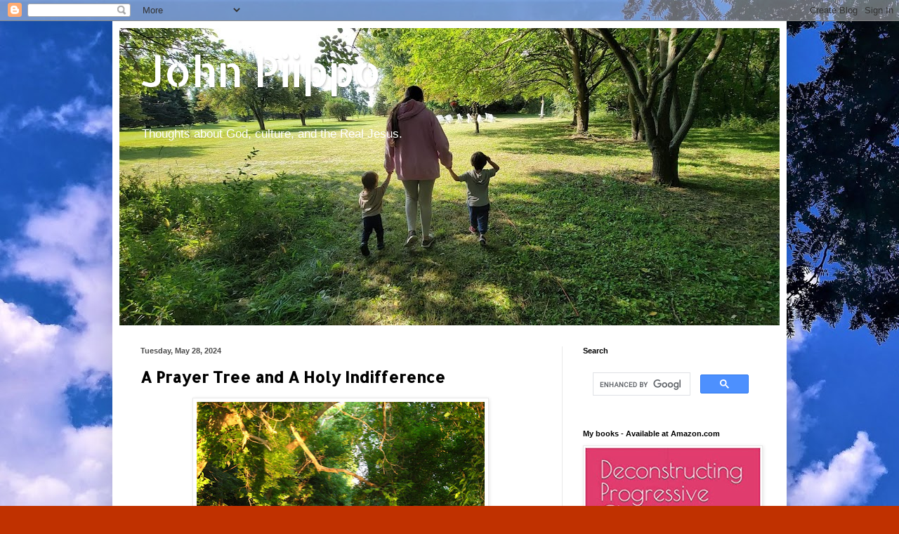

--- FILE ---
content_type: text/html; charset=UTF-8
request_url: https://www.johnpiippo.com/b/stats?style=BLACK_TRANSPARENT&timeRange=ALL_TIME&token=APq4FmAsr8Nny6jfSr9Y0L6pmRjmvm1as3Btqf61jeYKvYkMxz7hbhy3er-Mp74GCtHmZ5EKqtxDSZ_VD1_N95Is1Sg78zPRJQ
body_size: 41
content:
{"total":10994551,"sparklineOptions":{"backgroundColor":{"fillOpacity":0.1,"fill":"#000000"},"series":[{"areaOpacity":0.3,"color":"#202020"}]},"sparklineData":[[0,27],[1,41],[2,24],[3,21],[4,19],[5,14],[6,18],[7,20],[8,28],[9,28],[10,44],[11,27],[12,26],[13,21],[14,26],[15,24],[16,21],[17,22],[18,46],[19,31],[20,28],[21,55],[22,33],[23,28],[24,28],[25,50],[26,100],[27,25],[28,29],[29,32]],"nextTickMs":15789}